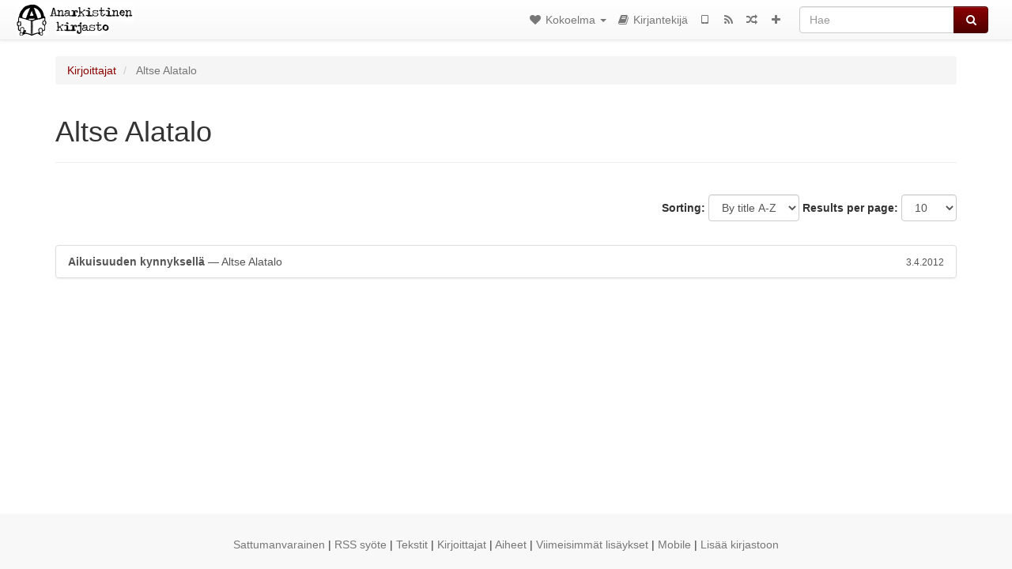

--- FILE ---
content_type: text/html; charset=utf-8
request_url: https://fi.anarchistlibraries.net/category/author/altse-alatalo
body_size: 3714
content:
<!DOCTYPE html>
<html lang="fi">
  <head>
    <meta charset="utf-8" />
    <meta name="viewport" content="width=device-width, initial-scale=1" />
    <title>Altse Alatalo | Anarkistinen kirjasto</title>
    <meta name="generator" content="AMuseWiki - https://amusewiki.org" />
    <meta name="description" content="Altse Alatalo" />
    <link rel="shortcut icon"
          href="https://fi.anarchistlibraries.net/sitefiles/fi/favicon.ico" />
    
    <link rel="icon"             href="https://fi.anarchistlibraries.net/sitefiles/fi/opengraph.png" type="image/png" />
    <link rel="apple-touch-icon" href="https://fi.anarchistlibraries.net/sitefiles/fi/opengraph.png" type="image/png" />
    <link rel="search" href="https://fi.anarchistlibraries.net/opensearch.xml"
          type="application/opensearchdescription+xml"
          title="Anarkistinen kirjasto">
    <link rel="alternate" type="application/rss+xml"
          title="Anarkistinen kirjasto" href="https://fi.anarchistlibraries.net/feed" />
    <link rel="alternate" type="application/atom+xml;profile=opds-catalog;kind=navigation"
          href="https://fi.anarchistlibraries.net/opds" title="OPDS"/>
    

    
    
    
    

    

    <!-- open graph stanza -->
    <meta property="og:title" content="Altse Alatalo" />
    <meta property="og:type" content="website" />
    <meta property="og:image" content="https://fi.anarchistlibraries.net/sitefiles/fi/opengraph.png" />
    <meta property="og:image:width" content="300" />
    <meta property="og:image:height" content="300" />
    <meta property="og:url" content="https://fi.anarchistlibraries.net/category/author/altse-alatalo" />
    <meta property="og:site_name" content="Anarkistinen kirjasto" />
    <meta property="og:description" content="Altse Alatalo" />
    <!-- end graph stanza -->

    <!-- HTML5 Shim and Respond.js IE8 support of HTML5 elements and media queries -->
    <!--[if lt IE 9]>
      <script src="https://oss.maxcdn.com/libs/html5shiv/3.7.0/html5shiv.js"></script>
      <script src="https://oss.maxcdn.com/libs/respond.js/1.4.2/respond.min.js"></script>
    <![endif]-->
    <script src="https://fi.anarchistlibraries.net/static/js/jquery-3.7.0.min.js">
    </script>
    <link rel="stylesheet"
          href="https://fi.anarchistlibraries.net/static/css/bootstrap.amusewiki.css?v=4" />

    <!-- Latest compiled and minified JavaScript -->
    <script src="https://fi.anarchistlibraries.net/static/js/bootstrap.min.js?v=5">
    </script>

    <link rel="stylesheet"
          href="https://fi.anarchistlibraries.net/static/css/fork-awesome.min.css?v=4" />

    <!-- jquery-ui for the highlight effect everywhere and autocompletion
         source in https://fi.anarchistlibraries.net/static/js/jquery-ui-1.13.2.custom/jquery-ui.js -->

    <script src="https://fi.anarchistlibraries.net/static/js/jquery-ui-1.13.2.custom/jquery-ui.min.js?v=2" >
    </script>

    

    
    <link rel="stylesheet" type="text/css"
          href="https://fi.anarchistlibraries.net/static/css/amuse.css?v=9" />

    

    
    <link rel="stylesheet" type="text/css"
          href="https://fi.anarchistlibraries.net/static/css/amusewiki.css?v=45" />
    <script src="https://fi.anarchistlibraries.net/static/js/amuse.js?v=6"></script>
    <script>
      function amw_confirm() { return confirm('Oletko varma?') }
    </script>

    

    <script src="https://fi.anarchistlibraries.net/static/js/imagesloaded.pkgd.min.js?v=1"></script>
    <script src="https://fi.anarchistlibraries.net/static/js/amw-anchors.js?v=2"></script>
    <script type="application/ld+json">
{
   "@context" : "http://schema.org",
   "@type" : "WebSite",
   "potentialAction" : {
      "@type" : "SearchAction",
      "query-input" : "required name=search_term_string",
      "target" : "https://fi.anarchistlibraries.net/search?query={search_term_string}"
   },
   "url" : "https://fi.anarchistlibraries.net/"
}

    </script>
  </head>
  <body>
    <div id="amw-nav-bar-top" class="navbar navbar-default" role="navigation">
      <div class="container-fluid">
        <div class="navbar-header">
          <button type="button" class="navbar-toggle" data-toggle="collapse"
                  data-target=".navbar-collapse">
            <span class="sr-only">Toggle navigation</span>
            <span class="icon-bar"></span>
            <span class="icon-bar"></span>
            <span class="icon-bar"></span>
          </button>
          <span>          <a class="amw-navlogo" href="https://fi.anarchistlibraries.net/">
            <img src="https://fi.anarchistlibraries.net/sitefiles/fi/navlogo.png"
                 title="Anarkistinen kirjasto"
                 class="amw-navlogo-img"
                 alt="Anarkistinen kirjasto" />
          </a>
                    </span>
        </div>
        <div class="navbar-collapse collapse">
          <form class="navbar-form navbar-right"
                method="get" role="search"
                id="formsearchbox" action="https://fi.anarchistlibraries.net/search">
            <div class="form-group">
              <div class="input-group">
		        <input type="text" class="form-control search-autocomplete"
                       aria-label="Hae"
                       placeholder="Hae"
                       name="query" value=""/>
                <div class="input-group-btn">
                  <button type="submit" class="btn btn-primary">
                    <span class="sr-only">Hae</span>
                    <span class="fa fa-search fa-fw"></span>
                  </button>
                </div>
              </div>
            </div>
          </form>
          <ul id="amw-top-nav-right-menu" class="nav navbar-nav navbar-right">
            <li class="dropdown hidden-when-no-toc" style="display:none">
              <a class="amw-navlogo dropdown-toggle" href="#"
                 data-toggle="dropdown"
                 title="Sisällysluettelo">
                <span class="fa fa-list text-primary fa-fw"></span>
                <span class=" visible-xs-inline">
                  Sisällysluettelo
                </span>
                <b class="caret hidden-sm"></b>
              </a>
              <ul id="amw-top-nav-toc" class="dropdown-menu dropdown-menu-left">
              </ul>
            </li>
            <li class="dropdown">
              <a href="#" class="dropdown-toggle"
                 id="amw-top-nav-archive-menu"
                 title="texts by authors, title, topic..."
                 data-toggle="dropdown">
                <span class="fa fa-heart fa-fw"></span>
                <span class="hidden-sm" id="amw-catalog-label">
                  Kokoelma
                </span>
                <b class="caret hidden-sm"></b>
              </a>
              <ul class="dropdown-menu dropdown-menu-left">
	            <li
                      id="amw-nav-bar-titles">
                  <a href="https://fi.anarchistlibraries.net/listing"
		             title="tekstit otsikon mukaan lajiteltuna">
                    Tekstit
                  </a>
                </li>
                
                
                <li role="presentation" class="divider"></li>
                
                  <li class="active" 
                                                     id="amw-nav-bar-authors">
                    <a href="https://fi.anarchistlibraries.net/category/author"
		               title="Kirjoittajat">
                      Kirjoittajat
                    </a>
                  </li>
                
                  <li
                                                     id="amw-nav-bar-topics">
                    <a href="https://fi.anarchistlibraries.net/category/topic"
		               title="Aiheet">
                      Aiheet
                    </a>
                  </li>
                
                
                <li role="presentation" class="divider"
                    id="amw-nav-bar-latest-separator"></li>
                <li
                   id="amw-nav-bar-latest">
                  <a href="https://fi.anarchistlibraries.net/latest"
		             title="Viimeisimmät lisäykset">
                    Viimeisimmät lisäykset
                  </a>
                </li>

                

                


                
                <li role="presentation" class="divider"></li>
                <li>
                  <a href="https://fi.anarchistlibraries.net/action/text/new">
                    Lisää kirjastoon
                  </a>
                </li>
                
                
              </ul>
            </li>
            

            

            

            

            
            
            <li  id="amw-top-nav-bookbuilder">
              <a href="https://fi.anarchistlibraries.net/bookbuilder" title="Kirjantekijä">
                
                <span class="fa fa-book  fa-fw"></span>
                <span class="visible-lg-inline visible-xs-inline">
                  Kirjantekijä
                </span>
                
              </a>
            </li>
            <li id="amw-navbar-opds-link">
              <a href="https://fi.anarchistlibraries.net/help/opds" title="Mobile">
                <span class="fa fa-tablet fa-fw"></span>
                <span class="visible-xs-inline">
                  Mobile applications
                </span>
              </a>
            </li>
            <li id="amw-navbar-feed-link">
              <a href="https://fi.anarchistlibraries.net/feed" title="RSS syöte">
                <span class="fa fa-rss fa-fw"></span>
                <span class="visible-xs-inline">
                  RSS syöte
                </span>
              </a>
            </li>
            <li id="amw-navbar-opds-random">
              <a href="https://fi.anarchistlibraries.net/random" title="Sattumanvarainen">
                <span class="fa fa-random fa-fw"></span>
                <span class="visible-xs-inline">
                  Sattumanvarainen
                </span>
              </a>
            </li>
            
            <li id="amw-navbar-add-new-text-icon">
              <a href="https://fi.anarchistlibraries.net/action/text/new" title="Lisää kirjastoon">
                <span class="fa fa-plus fa-fw"></span>
                <span class="visible-xs-inline">
                  Lisää kirjastoon
                </span>
              </a>
            </li>
            
            
          </ul>
        </div><!--/.nav-collapse -->
      </div>
    </div>
    <div id="wrap">
      <div id="main"
           role="main"
           class="container clear-top">
      
      


      <div class="row">
        <div id="amw-main-layout-column"
             class="col-sm-12">

          <div id="js-site-settings" style="display:none"
               data-use-named-toc=""></div>



        <div id="widepage-container">
          <div id="widepage">
            




<div class="amw-breadcrumbs">
  <ol class="breadcrumb">
    
    <li>
      
      <a href="https://fi.anarchistlibraries.net/category/author">
        Kirjoittajat
      </a>
      
    </li>
    
    <li class="active">
      
      Altse Alatalo
      
    </li>
    
  </ol>
</div>



<div class="page-header">  <h1><span id="amw-category-details-category-name">Altse Alatalo</span>  
</h1>
</div>





<div class="amw-spacer-20"></div>
<div class="text-right">
<form method="GET" action="https://fi.anarchistlibraries.net/category/author/altse-alatalo" class="pagination-widget-form form-inline">
  <div class="form-group">
    <label for="pagination-widget-form-sort" class="control-label">
      Sorting:
    </label>
    <select class="form-control" name="sort" id="pagination-widget-form-sort" onchange="this.form.submit()">
      
        <option value="title_asc" selected="selected">
          By title A-Z</option>
      
        <option value="title_desc" >
          By title Z-A</option>
      
        <option value="pubdate_desc" >
          Newer first</option>
      
        <option value="pubdate_asc" >
          Older first</option>
      
    </select>
  </div>
  <div class="form-group">
    <label for="pagination-widget-form-rows" class="control-label">
      Results per page:
    </label>
    <select class="form-control" id="pagination-widget-form-rows" name="rows" onchange="this.form.submit()">
      
        <option value="10" selected="selected">
          10</option>
      
        <option value="20" >
          20</option>
      
        <option value="50" >
          50</option>
      
        <option value="100" >
          100</option>
      
        <option value="200" >
          200</option>
      
        <option value="500" >
          500</option>
      
    </select>
  </div>
</form>
</div>
<div class="amw-spacer-20"></div>


<div class="amw-post-listing-container">

<div class="amw-post-inner-listing">

  


<div class="list-group">
  
  <div class="amw-listing-item">
    
      
    
  
  <a href="https://fi.anarchistlibraries.net/library/altse-alatalo-aikuisuuden-kynnyksella" class="list-group-item clearfix">
    
    <strong>Aikuisuuden kynnyksellä</strong> — Altse Alatalo    
    <span class="pull-right clearfix amw-list-text-pubdate-locale">
      <small>3.4.2012</small>
      
    </span>
  </a>
  
  </div>

</div>
</div>

</div>






<script>
 $(document).ready(function() {
     $(".trash-category").click(function() {
         var el = $(this);
         $.post(el.data('action'), { toggle: el.data('category-id') }, function (data) {
             if (data.ok) {
                 window.location = el.data('final');
             }
             else {
                 alert(data.error);
             }
         });
     });
 });
</script>

          </div>
        </div>
          <div>&nbsp;</div>
          <div>&nbsp;</div>
        </div>
        
        
      </div>
      <!-- end of row  -->
      
      <div class="clearfix">&nbsp;</div>
      <div class="clearfix">&nbsp;</div>
    </div><!-- end of main -->
    </div><!-- end of wrap -->
    <div id="footer" role="contentinfo">
      <div class="footer">
        <div class="center">
        <span id="amw-footer-link-random">
          <a href="https://fi.anarchistlibraries.net/random" title="Sattumanvarainen">Sattumanvarainen</a>
        </span>
        <span id="amw-footer-link-random-sep">|</span>
        <span id="amw-footer-link-feeds">
          <a href="https://fi.anarchistlibraries.net/feed">RSS syöte</a>
        </span>
        <span id="amw-footer-link-feeds-sep">|</span>
        <span id="amw-footer-link-library">
      <a href="https://fi.anarchistlibraries.net/listing"
		 title="tekstit otsikon mukaan lajiteltuna">Tekstit</a>
        </span>

        
          <span id="amw-footer-link-authors-sep">|</span>
          <span id="amw-footer-link-authors">
            <a href="https://fi.anarchistlibraries.net/category/author"
		       title="Kirjoittajat">Kirjoittajat</a>
          </span>
        
          <span id="amw-footer-link-topics-sep">|</span>
          <span id="amw-footer-link-topics">
            <a href="https://fi.anarchistlibraries.net/category/topic"
		       title="Aiheet">Aiheet</a>
          </span>
        

        <span id="amw-footer-link-latest-sep">|</span>
        <span id="amw-footer-link-latest">
      <a href="https://fi.anarchistlibraries.net/latest">Viimeisimmät lisäykset</a>
        </span>
        <span id="amw-footer-link-opds-sep">|</span>
        <span id="amw-footer-link-opds">
      <a href="https://fi.anarchistlibraries.net/help/opds">Mobile</a>
        </span>
      
        <span id="amw-footer-link-newtext">
        <span id="amw-footer-link-newtext-sep">|</span>
      <a href="https://fi.anarchistlibraries.net/action/text/new">Lisää kirjastoon</a>
        </span>
      
        </div>
        
      </div>
    </div>
    <script src="https://fi.anarchistlibraries.net/static/js/amw-autosuggest.js"></script>
    <script src="https://fi.anarchistlibraries.net/static/js/amw-navbar.js?v=3"></script>
    <script>
     $(document).ready(function() {
         var urlregex = /^https?:\/\/\S+$/
         $('div.caption').each(function() {
             var el = $(this);
             var url = el.text();
             if (urlregex.test(url)) {
                 console.log("Looks like an URL: " + url);
                 var img = el.parent().find('img.embedimg')
                 if (img) {
                     el.remove();
                     img.wrap($("<a>").attr('href', url));
                 }
             }
         });
     });
    </script>
  </body>
</html>

